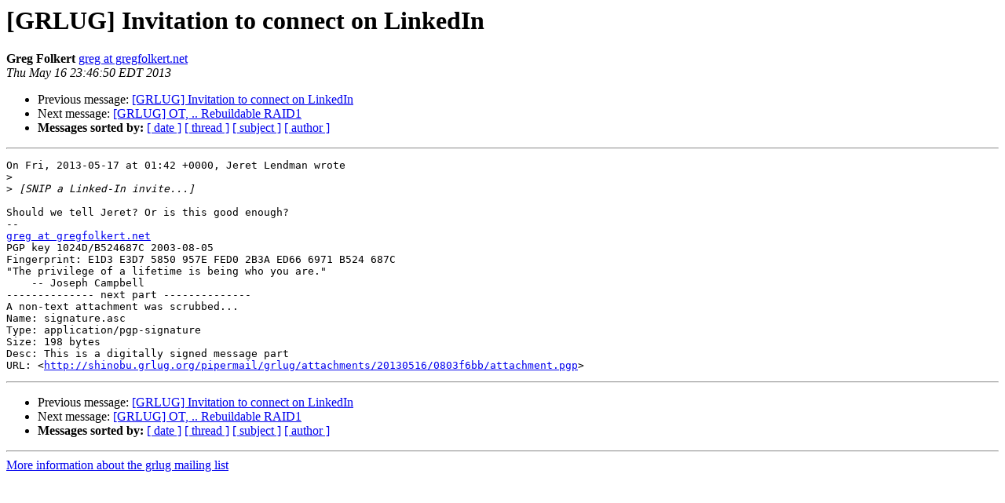

--- FILE ---
content_type: text/html
request_url: https://shinobu.grlug.org/pipermail/grlug/2013-May/013970.html
body_size: 1278
content:
<!DOCTYPE HTML PUBLIC "-//W3C//DTD HTML 4.01 Transitional//EN">
<HTML>
 <HEAD>
   <TITLE> [GRLUG] Invitation to connect on LinkedIn
   </TITLE>
   <LINK REL="Index" HREF="index.html" >
   <LINK REL="made" HREF="mailto:grlug%40grlug.org?Subject=Re%3A%20%5BGRLUG%5D%20Invitation%20to%20connect%20on%20LinkedIn&In-Reply-To=%3C1368762410.14786.1.camel%40omg.gregfolkert.net%3E">
   <META NAME="robots" CONTENT="index,nofollow">
   <style type="text/css">
       pre {
           white-space: pre-wrap;       /* css-2.1, curent FF, Opera, Safari */
           }
   </style>
   <META http-equiv="Content-Type" content="text/html; charset=us-ascii">
   <LINK REL="Previous"  HREF="013969.html">
   <LINK REL="Next"  HREF="013971.html">
 </HEAD>
 <BODY BGCOLOR="#ffffff">
   <H1>[GRLUG] Invitation to connect on LinkedIn</H1>
    <B>Greg Folkert</B> 
    <A HREF="mailto:grlug%40grlug.org?Subject=Re%3A%20%5BGRLUG%5D%20Invitation%20to%20connect%20on%20LinkedIn&In-Reply-To=%3C1368762410.14786.1.camel%40omg.gregfolkert.net%3E"
       TITLE="[GRLUG] Invitation to connect on LinkedIn">greg at gregfolkert.net
       </A><BR>
    <I>Thu May 16 23:46:50 EDT 2013</I>
    <P><UL>
        <LI>Previous message: <A HREF="013969.html">[GRLUG] Invitation to connect on LinkedIn
</A></li>
        <LI>Next message: <A HREF="013971.html">[GRLUG] OT, .. Rebuildable RAID1
</A></li>
         <LI> <B>Messages sorted by:</B> 
              <a href="date.html#13970">[ date ]</a>
              <a href="thread.html#13970">[ thread ]</a>
              <a href="subject.html#13970">[ subject ]</a>
              <a href="author.html#13970">[ author ]</a>
         </LI>
       </UL>
    <HR>  
<!--beginarticle-->
<PRE>On Fri, 2013-05-17 at 01:42 +0000, Jeret Lendman wrote
&gt;<i>
</I>&gt;<i> [SNIP a Linked-In invite...]
</I>
Should we tell Jeret? Or is this good enough?
-- 
<A HREF="http://shinobu.grlug.org/cgi-bin/mailman/listinfo/grlug">greg at gregfolkert.net</A>
PGP key 1024D/B524687C 2003-08-05
Fingerprint: E1D3 E3D7 5850 957E FED0 2B3A ED66 6971 B524 687C
&quot;The privilege of a lifetime is being who you are.&quot;
    -- Joseph Campbell
-------------- next part --------------
A non-text attachment was scrubbed...
Name: signature.asc
Type: application/pgp-signature
Size: 198 bytes
Desc: This is a digitally signed message part
URL: &lt;<A HREF="http://shinobu.grlug.org/pipermail/grlug/attachments/20130516/0803f6bb/attachment.pgp">http://shinobu.grlug.org/pipermail/grlug/attachments/20130516/0803f6bb/attachment.pgp</A>&gt;
</PRE>


<!--endarticle-->
    <HR>
    <P><UL>
        <!--threads-->
	<LI>Previous message: <A HREF="013969.html">[GRLUG] Invitation to connect on LinkedIn
</A></li>
	<LI>Next message: <A HREF="013971.html">[GRLUG] OT, .. Rebuildable RAID1
</A></li>
         <LI> <B>Messages sorted by:</B> 
              <a href="date.html#13970">[ date ]</a>
              <a href="thread.html#13970">[ thread ]</a>
              <a href="subject.html#13970">[ subject ]</a>
              <a href="author.html#13970">[ author ]</a>
         </LI>
       </UL>

<hr>
<a href="http://shinobu.grlug.org/cgi-bin/mailman/listinfo/grlug">More information about the grlug
mailing list</a><br>
</body></html>
